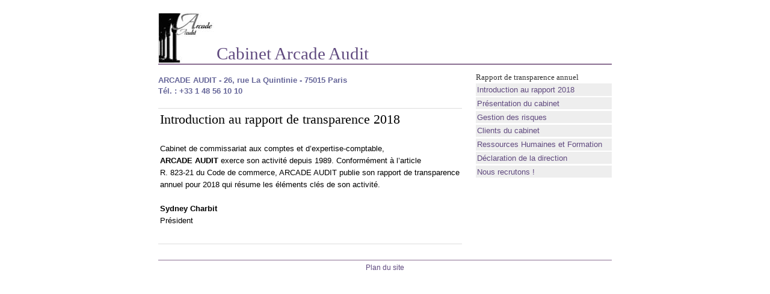

--- FILE ---
content_type: text/html
request_url: http://www.arcade-audit.com/
body_size: 3594
content:
<!DOCTYPE html PUBLIC "-//W3C//DTD XHTML 1.0 Transitional//EN" "http://www.w3.org/TR/xhtml1/DTD/xhtml1-transitional.dtd">
<html xmlns="http://www.w3.org/1999/xhtml" xml:lang="fr" dir="ltr" lang="fr">

<head>
	<title>Cabinet Arcade Audit</title>

    <meta name="description" content="ARCADE AUDIT - 26, rue La Quintinie - 75015 Paris Tél. : +33 1 48 56 10 10">
    <meta http-equiv="Content-Type" content="text/html; charset=UTF-8">
    <meta name="generator" content="SPIP 2.0.8 [13982]">
    
    <link rel="stylesheet" href="styles/styles.css" type="text/css"/>
	<link rel="stylesheet" href="styles/impression.css" type="text/css" media="print">
    
</head>

<body class="page_sommaire">
<div id="page">	
	<div id="entete"><!-- #BeginLibraryItem "/Library/header.lbi" -->
<a style="font-weight: bold;" rel="start home" href="index.html" title="Accueil" class="accueil">
	<img src="images/siteon0-38e4a.jpg" alt="" class="spip_logos" style="height:85px;width:93px;" height="85" width="93">
	<strong id="nom_site_spip">Cabinet Arcade Audit</strong>
</a><!-- #EndLibraryItem --></div>	
<div class="hfeed" id="conteneur">
<div id="contenu">		
    <div class="cartouche invisible">
        <h1 class="invisible">Cabinet Arcade Audit</h1>
    </div>		
	<div class="chapo"><p>ARCADE AUDIT - 26, rue La Quintinie - 75015 Paris <br>Tél.&nbsp;: +33 1 48 56 10 10</p>
	</div>				
	<div class="menu articles">
        <ul>			
			<li class="hentry">
			<div class="cartouche">
				<div class="surlignable">
					<h1 class="entry-title">Introduction au rapport de transparence 2018</h1>				
				</div>
				</div>
					<div class="surlignable">
						<div class="texte entry-content"><div>
							<div>
							<div><span style="color: black;">Cabinet de commissariat aux comptes et d’expertise-comptable, <br>
							<b>ARCADE AUDIT</b> exerce son activité depuis 1989. Conformément à l’article </span></div>
							<div><span style="color: black;">R. 823-21 du Code de commerce, ARCADE 
							AUDIT publie son rapport de transparence annuel pour 2018 qui résume les
							 éléments clés de son activité.</span></div>
							<div><b>&nbsp;</b></div>
							<div><b><span style="color: black;">Sydney Charbit</span></b></div>
							<div><span style="color: black;">Président</span></div>
							<div>&nbsp;</div>
							</div>
							</div>
						</div>
					</div>
				</li>		
			</ul>
		</div>	
</div><!-- #contenu -->
</div><!-- #conteneur --><!-- #BeginLibraryItem "/Library/navigation.lbi" -->
<div id="navigation">		
	<div class="menu rubriques">
		<h4>Rapport de transparence annuel</h4>
		<ul>
			<li>					
				<a href="introduction-au-rapport-de-transparence.html">Introduction au rapport 2018</a>
			</li>
			<li>					
				<a href="le-cabinet-arcade-audit.html">Présentation du cabinet</a>
			</li>
			<li>		 	
				<a href="gestion-des-risques.html">Gestion des risques</a>
			</li>	
			<li>
				<a href="clients-du-cabinet.html">Clients du cabinet</a>
			</li>
			<li>					
				<a href="ressources-humaines-et-formation.html">Ressources Humaines et Formation</a>
			</li>
			<li>					
				<a href="declaration-de-la-direction.html">Déclaration de la direction</a>
			</li>
			<li>					
				<a href="nous-recrutons.html">Nous recrutons !</a>
			</li>
		</ul>
	</div>
</div><!-- #EndLibraryItem --><!-- #navigation --><!-- #extra -->
  <div id="avpied">
<p>&nbsp;<br></p>
</div><!-- #BeginLibraryItem "/Library/footer.lbi" -->
<div id="pied">
	<a rel="contents" href="plan-du-site.html">Plan du site</a></div><!-- #EndLibraryItem --></div>	
</div><!-- #page -->

</body></html>

--- FILE ---
content_type: text/css
request_url: http://www.arcade-audit.com/styles/styles.css
body_size: 16926
content:
/*  ------------------------------------------
/*  Habillage des formulaires
/*  ------------------------------------------ */
input, select, textarea { font-size: 100%; font-family: inherit; }


/* Structure generale des formulaires
----------------------------------------------- */
.formulaire_spip { clear: both; margin-bottom: 2em; padding: 0; border: 0; text-align: left; font-size: 1em; }
.formulaire_spip form { margin: 0; padding: 0; } /* Bug IE/Win */

/* Fieldset */
.formulaire_spip fieldset { clear: both; margin: 0 0 1em 0; padding: 0; border: 0; }
.formulaire_spip fieldset legend { margin: 0; padding: 0; font-size: 1.05em; font-weight: bold; background-color: #fff; color: #333; } /* Preciser la couleur des legend et du fond pour IE/Win */
.formulaire_spip fieldset fieldset { margin-top: 1em; }
.formulaire_spip fieldset fieldset legend { font-size: 1em; font-weight: normal; }

/* Explications */
.formulaire_spip .explication { margin: 0.50em 0; color: #444; }

/* Lignes */
.formulaire_spip ul { margin: 0; padding: 0; list-style: none; }
.formulaire_spip ul li { clear: both; margin: 0; padding: 0.50em 0; }

/* Labels */
.formulaire_spip label { display: block; text-align: left; color: #444; font-weight: bold; /* pour IE/Win */ position: relative;  }
.formulaire_spip li p { margin-top: 0; margin-bottom: 0; }

.formulaire_spip .choix label{display:inline;font-weight:normal;}
.formulaire_spip .choix input.radio,
.formulaire_spip .choix input.checkbox {width:auto;}


/* Champs de saisie */
.formulaire_spip input.text { width: 15em; border: 1px inset; }
.formulaire_spip textarea { width: 99%; border: 1px inset; }
.formulaire_spip select { width: 99%; }

/* Boutons */
.formulaire_spip .boutons { clear: both; margin: 0; padding: 0; text-align: right; }
.formulaire_spip .boutons input { margin-left: 1em; }
.formulaire_spip .boutons input, input.submit {}


/* Reponses, previsu et erreurs
----------------------------------------------- */

/* Champs obligatoires */
.formulaire_spip li.obligatoire {}
.formulaire_spip li.obligatoire label {}

/* Previsualisation du message */
.formulaire_spip fieldset.previsu { margin-bottom: 2em; padding: 1em; border: 2px dashed #F57900; }
.formulaire_spip fieldset.previsu legend { padding: 0 0.50em; font-weight: bold; color: #F57900; }
.formulaire_spip fieldset.previsu li { padding: 3px; border: none; }
.formulaire_spip fieldset.previsu p { margin: 1em 0; } 

/* Reponse du formulaire */
.reponse_formulaire { font-weight: bold; color: #e86519; font-size: 1.20em; }
fieldset.reponse_formulaire { border-color: #e86519; font-weight: normal; }
fieldset.reponse_formulaire.reponse_formulaire legend { color: #F57900; } /* Preciser la couleur des legend et du fond pour IE/Win */

/* * Erreurs */
.formulaire_spip li.erreur .erreur_message { display: block; color: #C30; font-weight: bold; }
.formulaire_spip li.erreur input.text, .formulaire_spip li.erreur textarea { background-color: #FCC; border-style: solid; border-color: #C30; }
.reponse_formulaire_erreur { margin: 0; color: #C30; font-weight: bold; }

/* * OK */
.reponse_formulaire_ok { margin: 0; color: #53AD20; font-weight: bold; }


/* Variantes et cas particuliers
----------------------------------------------- */

/* Barre de raccourcis typographiques */
table.spip_barre { width: 100%; }
table.spip_barre a img { background: #FDA; padding: 3px; border: 1px outset #CC9; }
table.spip_barre a:focus img,
table.spip_barre a:hover img,
table.spip_barre a:active img { background: #FFF; border: 1px solid #CC9; }
table.spip_barre input.barre { width: 99%; background: transparent; border: 0; }

/* Formulaire de forum */
.formulaire_forum .saisie_titre input.text, .formulaire_forum .saisie_titre textarea { width: 98%; }

/* Selection des langues */
.formulaire_menu_lang { margin: 0; padding: 0; background: none; }

/* Formulaires de recherche (site / petitions) */
.formulaire_recherche { margin: 0; padding: 0; background: none; }
.formulaire_recherche * { display: inline; vertical-align: middle; }
.formulaire_recherche label {}
.formulaire_recherche input.text { width: 10em; padding-left: 25px; background: #FFF url(rechercher.gif) no-repeat left center; }
.formulaire_recherche input.submit {}

.spip_surligne {} /* Cf.: spip_style.css */

/* Choix des mots-clefs */
ul.choix_mots { display: block; margin: 0; padding: 0; list-style: none; }
ul.choix_mots li { clear: none; float: left; display: block; width: 30%; padding: 1%; }
ul.choix_mots li label { display: inline; font-weight: normal; }

.formulaire_spip .bugajaxie { display: none; } /* Bug IE/Win */

/* Formulaire de login dans une page */
.formulaire_login ul li {clear:left;}
.formulaire_login .editer_password .details {display:block;}
.formulaire_login #spip_logo_auteur {float:right;}

/* SPIP-STYLE                                                           */
/* Cette feuille contient les styles associes au code genere par SPIP.  */
/* Ces styles sont indispensables et doivent necessairement etre        */
/* definis pour le bon fonctionnement de vos squelettes.                */


/* Intertitre */
/* h3.spip { text-align: center; margin-top: 2em; margin-bottom: 1.4em; font-size: 1.15em; font-weight: bold; } */
h3.spip { text-align: left; margin-top: 2em; margin-bottom: 1.4em; font-size: 1.15em; font-weight: bold; }
hr.spip { margin: 2em auto; }

/* Listes SPIP */
ul.spip {}
ol.spip { list-style: decimal; }

/* Citations, code et poesie */
blockquote.spip { margin: 2em 0; padding-left: 1em; border-left: 0.30em solid; }
blockquote.spip_poesie { margin: 2em 0; padding-left: 1em; border-left: 1px solid; font-family: Garamond, Georgia, Times, serif; }
blockquote.spip_poesie div { text-indent: -3em; margin-left: 3em; }

.spip_code, .spip_cadre { font-family: Courier, "Courier New", monospace; color: #036; }
.spip_cadre { width: 99%; background-color: #F4F8F8; border: 1px inset; }
div.spip_code, .spip_cadre { margin-bottom: 1em;  }

.spip_surligne { background: #FF6; }

/* Tableaux */
table.spip { max-width: 99%; margin-right: auto; margin-left: auto; margin-bottom: 1em; border-collapse: collapse; border-spacing: 0; line-height: normal; }
table.spip caption { caption-side: top; /* bottom pas pris en compte par IE */ text-align: center; margin-right: auto; margin-left: auto; font-weight: bold; }
table.spip tr.row_first { background: #FFC; }
table.spip tr.row_odd { background: #EEE; }
table.spip tr.row_even { background: #DDD; }
table.spip th, table.spip td { padding: 0.20em 0.40em; text-align: left; border: 1px solid; }
table.spip th { vertical-align: bottom; font-weight: bold; }
table.spip td { vertical-align: top; }

/* Logos, documents et images */
img, .spip_logos { margin: 0; padding: 0; border: 0; }
.spip_documents { text-align: center; line-height: normal; }
.spip_documents p { margin: 0.10em; padding: 0; }
.spip_documents_center { display: block; clear: both; width: 100%; margin: 1em auto; }
.spip_documents_left { float: left; margin-right: 15px; margin-bottom: 5px; }
.spip_documents_right { float: right; margin-left: 15px; margin-bottom: 5px; }
.spip_doc_titre { margin-right: auto; margin-left: auto; font-weight: bold; font-size: 0.90em; }
.spip_doc_descriptif { clear: both; margin-right: auto; margin-left: auto; font-size: 0.90em; }

/* modeles par defaut */
.spip_modele { float: right; display: block; padding: 1em; border: 1px solid; width: 180px; }

/* Couleurs des liens de SPIP */
a.spip_note {} /* liens vers notes de bas de page */
a.spip_ancre {} /* liens internes a la page */
a.spip_in {} /* liens internes */
a.spip_mail { color: #900; }
a.spip_mail:before { content: "\002709"; } /* liens vers un email */
a.spip_out { color: #009; } /* liens sortants */
a.spip_url { color: #009; } /* liens url sortants */
a.spip_glossaire { color: #060; } /* liens vers encyclopedie */
a.spip_glossaire:hover { text-decoration: underline overline; }
.on { font-weight: bold; } /* liens exposes */


/* --------------------------------------------------------- */
/* Feuille de style des squelettes par defaut pour SPIP 2.0  */
/* --------------------------------------------------------- */


/* ------------------------------------------
/* Typographie generale (style transversaux)
/* ------------------------------------------ */
html { font-size: 100%; } /* Cf.: http://pompage.net/pompe/definir-des-tailles-de-polices-en-CSS/ */
body { font-size: 0.8125em; font-family: "Luxi sans", "Lucida Grande", Lucida, "Lucida Sans Unicode", sans-serif; color: #333; }

/* Titraille / Intertitres */
h1,h2,h3,h4,h5,h6 { margin: 0; padding: 0; font-weight: normal; font-size: 1em; font-family: Georgia, Times, serif; }
h1 { font-size: 1.70em; color: #000; }
h2 { font-size: 1.40em; font-weight: normal; }
h2, h2 a, h2 a:focus, h2 a:hover, h2 a:active { color: #003; }
h3 { font-size: 1.20em; font-weight: bold; }
h3.spip {} /* Cf.: spip_style.css */
hr.spip {} /* Cf.: spip_style.css */

/* Autres enrichissements typo */
strong { font-weight: bold; }
em { font-style: italic; }
abbr, acronym { border-bottom: 1px dotted; cursor: help; }
small { font-size: 0.90em; color: #666; }
dfn { font-weight: bold; color: #666; }
del { text-decoration: line-through; }
ins { color: red !important; text-decoration: none; }
sup, sub { font-size: .8em; font-variant: normal; }

/* Listes */
ul.spip {} /* Cf.: spip_style.css */
ol.spip {} /* Cf.: spip_style.css */
dl {}
dt {}
dd {}

/* Citations, code et poesie */
cite {}
q {}
blockquote {}
blockquote.spip {} /* Cf.: spip_style.css */
blockquote.spip_poesie {} /* Cf.: spip_style.css */
.spip_code {} /* Cf.: spip_style.css */
.spip_cadre {} /* Cf.: spip_style.css */
address {}

/* Tableaux */
table.spip {} /* Cf.: spip_style.css */

/* Logos, documents et images */
img { margin: 0; padding: 0; border: 0; }
.spip_logos {} /* Cf.: spip_style.css */
.spip_documents {} /* Cf.: spip_style.css */
.spip_documents_center {} /* Cf.: spip_style.css */
.spip_documents_left {} /* Cf.: spip_style.css */
.spip_documents_right {} /* Cf.: spip_style.css */
.spip_doc_titre {} /* Cf.: spip_style.css */
.spip_doc_descriptif {} /* Cf.: spip_style.css */


/* ------------------------------------------
/* Disposition a l'ecran des blocs principaux
/* ------------------------------------------ */
body { background: #FFF; margin: 0; padding: 0; text-align: center; }

#page { position: relative; width: 58em; margin: 0 auto; text-align: left; }

#entete { width: 58em; margin: 0; padding-top: 1.60em; border-bottom: 2px solid #8B6F92; }
#entete a.accueil { display: block; width: 67%; }
#entete a.accueil img.spip_logos { vertical-align: bottom; line-height: 1em; }
#entete a.accueil #nom_site_spip { vertical-align: bottom; font-size: 2.2em; font-family: Georgia, Times, serif; font-weight: normal; }
#entete .formulaire_menu_lang { position: absolute; right: 0; top: 0.90em; display: block; width: 30%; } /*Cf.: spip_formulaires.css*/

#conteneur { clear: both; float: left; width: 67%; overflow: hidden; }
#contenu { padding-top: 0.30em; }

#navigation { float: right; width: 30%; margin-top: 1em; overflow: hidden; }
#extra { float: right; clear: right; width: 30%; margin-top: 1em; overflow: hidden; }

#pied { clear: both; width: 100%; margin: 0; padding: 0.40em 0; border-top: 1px solid #8B6F92; text-align: center; font-size: 0.90em; }
#pied img { vertical-align: middle; }

/* Espaceur de blocs */
.nettoyeur { clear: both; height: 0; margin: 0; padding: 0; border: 0; line-height: 1px; font-size: 1px; }

/* Non visible a l'ecran */
.invisible { position: absolute; top: -3000em; height: 1%; }


/* ------------------------------------------
/* Habillage des elements du contenu
/* ------------------------------------------ */

#hierarchie { clear: both; margin-bottom: 2em; font-size: 0.90em; }
#hierarchie, #hierarchie a { color: #666; }

.cartouche { margin-bottom: 2em; }
.cartouche .spip_logos { float: right; margin-left: 16px; margin-bottom: 4px; }
.cartouche p { margin: 0; padding: 0; clear: left; }
.surtitre, .soustitre { font-size: 0.90em; color: #666; text-transform: uppercase; letter-spacing: 0.10em; }
.cartouche .surtitre { margin-bottom: 0.30em; }
.cartouche .soustitre { margin-top: 0.50em; margin-bottom: 0.30em; }
.cartouche .traductions { font-size: 0.90em; }

.chapo { margin-bottom: 1.50em; line-height: 1.40em; font-weight: bold; color: #669; }
.texte { line-height: 1.60em; }
.hyperlien { display: block; background: #EEE; padding: 0.50em 1em; font-weight: bold; color: #8B6F92; }
.ps, .notes { margin-bottom: 2em; line-height: 1.40em; }
.notes { clear: both; font-size: 0.90em; }

abbr.published { border: 0; }

/* Portfolio */
#documents_portfolio { clear: both; margin: 2em auto; text-align: center; }
#documents_portfolio .spip_logos { margin: 6px 3px 0 3px; border: 4px solid #DDD; }
#documents_portfolio a.on .spip_logos { border-color: #F57900; }
#documents_portfolio a:focus .spip_logos,
#documents_portfolio a:hover .spip_logos,
#documents_portfolio a:active .spip_logos { border-color: #8B6F92; }


/* Habillage des forums
---------------------------------------------- */
.repondre { clear: both; margin-top: 2.50em; margin-right: 1em; text-align: right; font-weight: bold; }

/* Habillage des forums */
ul.forum { display: block; clear: both; margin: 0; padding: 0; }
ul.forum, ul.forum ul { list-style: none; }
.forum-fil { margin-top: 1.50em; }
.forum-fil ul { display: block; margin: 0; padding: 0; margin-left: 1em; }
.forum-chapo .forum-titre, .forum-chapo .forum-titre a { display: block; margin: 0; padding: 0; font-weight: bold; color: #333; }
.forum-texte { margin: 0; padding: 0.50em 1em; color: #333; }
.forum-texte .hyperlien {}
.forum-texte .repondre { margin: 0; padding: 0.10em 0; text-align: right; }

/* Boite d'un forum : eclaircissement progressif des bords */
ul .forum-message { border: 1px solid #666; margin: 0; padding: 0; margin-bottom: 1em; }
ul ul .forum-message { border: 1px solid #A4A4A4; }
ul ul ul .forum-message { border: 1px solid #B8B8B8; }
ul ul ul ul .forum-message { border: 1px solid #CCC; }
ul ul ul ul ul .forum-message { border: 1px solid #E0E0E0; }
ul ul ul ul ul ul .forum-message { border: 1px dotted #E0E0E0; }

/* Boite de titre d'un forum : mise en couleur selon la profondeur du forum */
ul .forum-chapo { border: 0; border-bottom: 1px dotted #B8B8B8; margin: 0; padding: 3px 6px 2px 6px; background: #C4E0E0; }
ul ul .forum-chapo { background: #D4E8E8; }
ul ul ul .forum-chapo { background: #E4F0F0; }
ul ul ul ul .forum-chapo { background: #F4F8F8; border-bottom: 1px dotted #E0E0E0; }
ul ul ul ul ul .forum-chapo { background: #FFF; }


/* Habillage des petitions
---------------------------------------------- */
#signatures { clear: both; margin: 0 0 2em 0; padding: 0; background: none; }
#signatures table { width: 100%; margin: 1em 0 0 0; }
#signatures thead { text-align: center; color: #555; }
#signatures td { padding: 0.50em; border: 2px solid #FEFEFE; vertical-align: top; }
#signatures td.signature-date { background: #E4F0F0; text-align: center; white-space: nowrap; }
#signatures td.signature-nom { background: #ECF4F4; text-align: center; }
#signatures td.signature-nom small { display: block; }
#signatures td.signature-message { background: #F4F8F8; }
#signatures .formulaire_recherche { margin: 1em 0; text-align: right; } /*Cf.: spip_formulaires.css*/
#signatures .formulaire_recherche input.text { width: 10em; text-align: left; } /*Cf.: spip_formulaires.css*/


/* ------------------------------------------
/* Sous-navigation et autres menus
/* ------------------------------------------ */

/* Habillage general des menus de navigation */
.menu { clear: both; margin-bottom: 2em; text-align: left; }
.menu p { margin: 0.20em 0; padding: 0.20em 0.10em; }
.menu ul { margin: 0; padding: 0; list-style: none; border-bottom: 1px solid #DDD; }
.menu ul li { margin: 0.20em 0; padding: 0.20em; border-top: 1px solid #DDD; }
.menu ul li ul { margin-left: 1em; border: 0; }
.menu ul li li { padding: 0; border: 0; }

/* Pagination */
.pagination { clear: both; text-align: right; font-size: 0.90em; color: #666; }
.pagination .on { font-weight: bold; color: #666; }

/* Rubriques */
.rubriques ul { border: 0; }
.rubriques ul li { background: #EEE; border: 0; }

.formulaire_recherche { margin-bottom: 2em; } /*Cf.: spip_formulaires.css*/

/* Listes d'articles et extraits introductifs */
.articles ul li { clear: both; padding: 0.40em 0.20em; }
.articles ul li h3 { margin: 0.30em 0; }
.articles .spip_logos { float: right; clear: right; margin: 0 0 4px 16px; }
.articles ul li .enclosures { float: right; text-align: right; max-width: 60%; margin: 0; }
.articles ul li .introduction { margin-top: 0.30em; line-height: 1.40em; }


/* Couleurs des liens
---------------------------------------------- */
a { color: #604A7F; text-decoration: none; }
a:focus,a:hover,a:active { color: #F57900; text-decoration: underline; }
